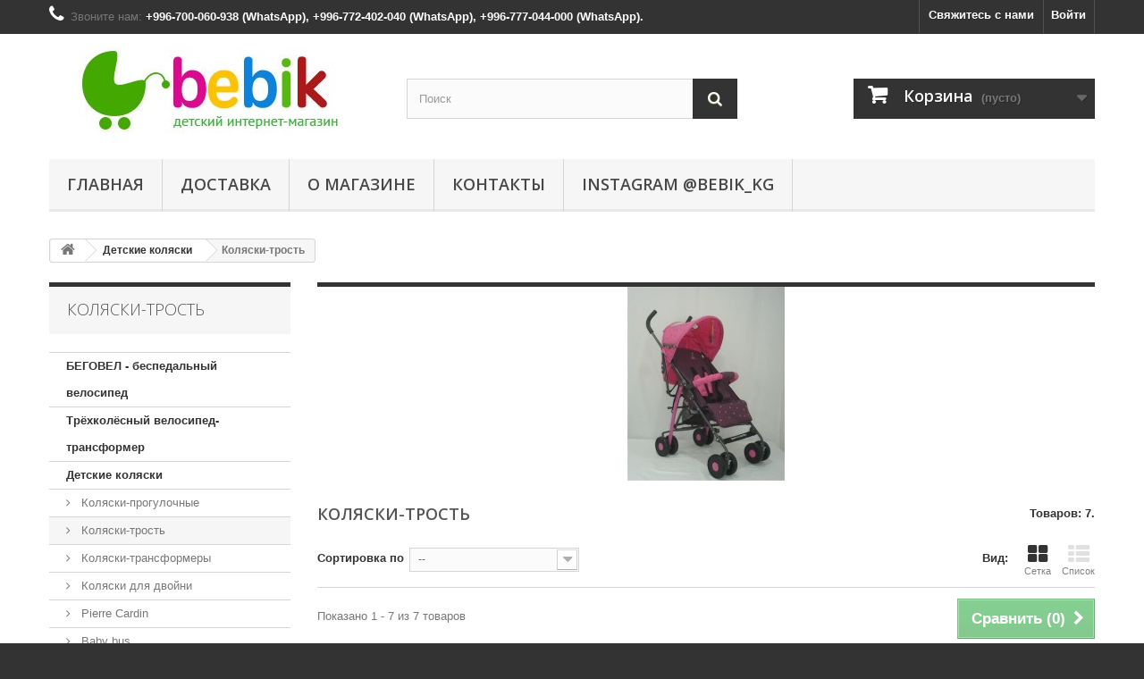

--- FILE ---
content_type: text/html; charset=utf-8
request_url: https://bebik.kg/23-kolyaski-trost
body_size: 10256
content:
<!DOCTYPE HTML> <!--[if lt IE 7]><html class="no-js lt-ie9 lt-ie8 lt-ie7" lang="ru-ru"><![endif]--> <!--[if IE 7]><html class="no-js lt-ie9 lt-ie8 ie7" lang="ru-ru"><![endif]--> <!--[if IE 8]><html class="no-js lt-ie9 ie8" lang="ru-ru"><![endif]--> <!--[if gt IE 8]><html class="no-js ie9" lang="ru-ru"><![endif]--><html lang="ru-ru"><head><meta charset="utf-8" /><title>Коляски-трость - Bebik.kg</title><meta name="robots" content="index,follow" /><meta name="viewport" content="width=device-width, minimum-scale=0.25, maximum-scale=1.6, initial-scale=1.0" /><meta name="apple-mobile-web-app-capable" content="yes" /><link rel="icon" type="image/vnd.microsoft.icon" href="/img/favicon.ico?1759671299" /><link rel="shortcut icon" type="image/x-icon" href="/img/favicon.ico?1759671299" /><link rel="stylesheet" href="https://bebik.kg/themes/bebik.kg/cache/v_34_54d783ae4860d1a25fa267354d42b4f6_all.css" type="text/css" media="all" /> <script type="text/javascript">/* <![CDATA[ */;var CUSTOMIZE_TEXTFIELD=1;var FancyboxI18nClose='Закрыть';var FancyboxI18nNext='Вперед';var FancyboxI18nPrev='Назад';var added_to_wishlist='Added to your wishlist.';var ajax_allowed=true;var ajaxsearch=true;var baseDir='https://bebik.kg/';var baseUri='https://bebik.kg/';var blocksearch_type='top';var comparator_max_item=3;var comparedProductsIds=[];var contentOnly=false;var customizationIdMessage='Модификация №';var delete_txt='Удалить';var displayList=false;var freeProductTranslation='Бесплатно!';var freeShippingTranslation='Бесплатная доставка!';var generated_date=1769005946;var id_lang=1;var img_dir='https://bebik.kg/themes/bebik.kg/img/';var instantsearch=true;var isGuest=0;var isLogged=0;var isMobile=false;var loggin_required='Вы должны авторизироваться для управления избранным.';var max_item='Нельзя добавить больше чем 3 товаров для сравнения';var min_item='Выберите по крайней мере один товар';var mywishlist_url='https://bebik.kg/module/blockwishlist/mywishlist';var page_name='category';var priceDisplayMethod=0;var priceDisplayPrecision=0;var quickView=true;var removingLinkText='удалить товар из корзины';var request='https://bebik.kg/23-kolyaski-trost';var roundMode=2;var search_url='https://bebik.kg/search';var static_token='2fccb80b1ab0f4d90b6824f93e8ce55d';var token='87ba90f8d3d93b55628c3c959a103b3d';var usingSecureMode=true;var wishlistProductsIds=false;/* ]]> */</script> <script type="text/javascript" src="https://bebik.kg/themes/bebik.kg/cache/v_33_e6b9c34d30b184d2cd43cd0602759fff.js"></script> <script type="text/javascript">/* <![CDATA[ */;(window.gaDevIds=window.gaDevIds||[]).push('d6YPbH');(function(i,s,o,g,r,a,m){i['GoogleAnalyticsObject']=r;i[r]=i[r]||function(){(i[r].q=i[r].q||[]).push(arguments)},i[r].l=1*new Date();a=s.createElement(o),m=s.getElementsByTagName(o)[0];a.async=1;a.src=g;m.parentNode.insertBefore(a,m)})(window,document,'script','//www.google-analytics.com/analytics.js','ga');ga('create','UA-60044941-1','auto');ga('require','ec');/* ]]> */</script> <link rel="stylesheet" href="https://fonts.googleapis.com/css?family=Open+Sans:300,600&amp;subset=latin,latin-ext" type="text/css" media="all" /> <!--[if IE 8]> <script src="https://oss.maxcdn.com/libs/html5shiv/3.7.0/html5shiv.js"></script> <script src="https://oss.maxcdn.com/libs/respond.js/1.3.0/respond.min.js"></script> <![endif]--></head><body id="category" class="category category-23 category-kolyaski-trost hide-right-column lang_ru"><div id="page"><div class="header-container"> <header id="header"><div class="banner"><div class="container"><div class="row"></div></div></div><div class="nav"><div class="container"><div class="row"> <nav><div class="header_user_info"> <a class="login" href="https://bebik.kg/my-account" rel="nofollow" title="Войти в учетную запись"> Войти </a></div><div id="contact-link"> <a href="https://bebik.kg/contact-us2" title="Свяжитесь с нами">Свяжитесь с нами</a></div> <span class="shop-phone"> <i class="icon-phone"></i>Звоните нам: <strong>+996-700-060-938 (WhatsApp), +996-772-402-040 (WhatsApp), +996-777-044-000 (WhatsApp).</strong> </span></nav></div></div></div><div><div class="container"><div class="row"><div id="header_logo"> <a href="https://bebik.kg/" title="Bebik.kg"> <img class="logo img-responsive" src="https://bebik.kg/img/mamalove-logo-1423548703.jpg" alt="Bebik.kg" width="350" height="100"/> </a></div><div id="search_block_top" class="col-sm-4 clearfix"><form id="searchbox" method="get" action="//bebik.kg/search" > <input type="hidden" name="controller" value="search" /> <input type="hidden" name="orderby" value="position" /> <input type="hidden" name="orderway" value="desc" /> <input class="search_query form-control" type="text" id="search_query_top" name="search_query" placeholder="Поиск" value="" /> <button type="submit" name="submit_search" class="btn btn-default button-search"> <span>Поиск</span> </button></form></div><div class="col-sm-4 clearfix"><div class="shopping_cart"> <a href="https://bebik.kg/order" title="Просмотр корзины" rel="nofollow"> <b>Корзина</b> <span class="ajax_cart_quantity unvisible">0</span> <span class="ajax_cart_product_txt unvisible">Товар</span> <span class="ajax_cart_product_txt_s unvisible">Товары</span> <span class="ajax_cart_total unvisible"> </span> <span class="ajax_cart_no_product">(пусто)</span> </a><div class="cart_block block exclusive"><div class="block_content"><div class="cart_block_list"><p class="cart_block_no_products"> Нет товаров</p><div class="cart-prices"><div class="cart-prices-line first-line"> <span class="price cart_block_shipping_cost ajax_cart_shipping_cost"> Бесплатная доставка! </span> <span> Доставка </span></div><div class="cart-prices-line last-line"> <span class="price cart_block_total ajax_block_cart_total">0 ⊆</span> <span>Итого, к оплате:</span></div></div><p class="cart-buttons"> <a id="button_order_cart" class="btn btn-default button button-small" href="https://bebik.kg/order" title="Оформить заказ" rel="nofollow"> <span> Оформить заказ<i class="icon-chevron-right right"></i> </span> </a></p></div></div></div></div></div><div id="layer_cart"><div class="clearfix"><div class="layer_cart_product col-xs-12 col-md-6"> <span class="cross" title="Закрыть окно"></span><h2> <i class="icon-check"></i>Товар добавлен в корзину</h2><div class="product-image-container layer_cart_img"></div><div class="layer_cart_product_info"> <span id="layer_cart_product_title" class="product-name"></span> <span id="layer_cart_product_attributes"></span><div> <strong class="dark">Количество</strong> <span id="layer_cart_product_quantity"></span></div><div> <strong class="dark">Итого, к оплате:</strong> <span id="layer_cart_product_price"></span></div></div></div><div class="layer_cart_cart col-xs-12 col-md-6"><h2> <span class="ajax_cart_product_txt_s unvisible"> Товаров в корзине: <span class="ajax_cart_quantity">0</span>. </span> <span class="ajax_cart_product_txt "> Сейчас в корзине 1 товар. </span></h2><div class="layer_cart_row"> <strong class="dark"> Стоимость: (вкл. НДС) </strong> <span class="ajax_block_products_total"> </span></div><div class="layer_cart_row"> <strong class="dark"> Стоимость доставки&nbsp;(вкл. НДС) </strong> <span class="ajax_cart_shipping_cost"> Бесплатная доставка! </span></div><div class="layer_cart_row"> <strong class="dark"> Итого, к оплате: (вкл. НДС) </strong> <span class="ajax_block_cart_total"> </span></div><div class="button-container"> <span class="continue btn btn-default button exclusive-medium" title="Продолжить покупки"> <span> <i class="icon-chevron-left left"></i>Продолжить покупки </span> </span> <a class="btn btn-default button button-medium" href="https://bebik.kg/order" title="Оформить заказ" rel="nofollow"> <span> Оформить заказ<i class="icon-chevron-right right"></i> </span> </a></div></div></div><div class="crossseling"></div></div><div class="layer_cart_overlay"></div><div id="block_top_menu" class="sf-contener clearfix col-lg-12"><div class="cat-title">Категории</div><ul class="sf-menu clearfix menu-content"><li><a href="https://bebik.kg/" title="Главная">Главная</a><ul><li><a href="https://bebik.kg/46-begovel-bespedalnyj-velosiped" title=" БЕГОВЕЛ - беспедальный велосипед"> БЕГОВЕЛ - беспедальный велосипед</a></li><li><a href="https://bebik.kg/47-tryokhkolyosnyj-velosiped-transformer" title="Трёхколёсный велосипед-трансформер">Трёхколёсный велосипед-трансформер</a></li><li><a href="https://bebik.kg/12-baby-strollers" title="Детские коляски">Детские коляски</a><ul><li><a href="https://bebik.kg/35-kolyaski-progulochnye" title="Коляски-прогулочные">Коляски-прогулочные</a></li><li class="sfHoverForce"><a href="https://bebik.kg/23-kolyaski-trost" title="Коляски-трость">Коляски-трость</a></li><li><a href="https://bebik.kg/30-kolyaski-transformery" title="Коляски-трансформеры">Коляски-трансформеры</a></li><li><a href="https://bebik.kg/24-kolyaski-dlya-dvojni" title="Коляски для двойни">Коляски для двойни</a></li><li><a href="https://bebik.kg/34--pierre-cardin" title=" Pierre Cardin"> Pierre Cardin</a></li><li><a href="https://bebik.kg/39--baby-bus" title=" Baby bus"> Baby bus</a></li><li><a href="https://bebik.kg/40-geoby" title="Geoby">Geoby</a></li><li><a href="https://bebik.kg/36--bravo" title=" Bravo"> Bravo</a></li><li><a href="https://bebik.kg/37--goodbaby" title=" Goodbaby"> Goodbaby</a></li><li><a href="https://bebik.kg/38--capella-" title=" Capella "> Capella </a></li><li><a href="https://bebik.kg/41-baby-mon" title="Baby Mon">Baby Mon</a></li><li><a href="https://bebik.kg/42-chicco" title="CHICCO">CHICCO</a></li></ul></li><li><a href="https://bebik.kg/14-stulchiki-dlya-kormleniya" title="Стульчики для кормления">Стульчики для кормления</a><ul><li><a href="https://bebik.kg/33-vysokie-stulchiki" title="Высокие стульчики">Высокие стульчики</a></li><li><a href="https://bebik.kg/31-stulchik-transformer-" title="Стульчик-трансформер ">Стульчик-трансформер </a></li><li><a href="https://bebik.kg/32-stulchik-kacheli" title="Стульчик-качели">Стульчик-качели</a></li></ul></li><li><a href="https://bebik.kg/25-krovatki" title="Кроватки">Кроватки</a></li><li><a href="https://bebik.kg/21-manezhi" title="Манежи">Манежи</a></li><li><a href="https://bebik.kg/43-konverty-dlya-novorozhdyonnykh" title="Конверты для новорождённых">Конверты для новорождённых</a></li><li><a href="https://bebik.kg/44-bortiki-v-krovatku" title="Бортики в кроватку">Бортики в кроватку</a></li><li><a href="https://bebik.kg/22-shezlongi-lyulki-kacheli" title="Шезлонги. Люльки. Качели.">Шезлонги. Люльки. Качели.</a></li><li><a href="https://bebik.kg/27-avtokresla-avtolyulki" title="Автокресла. Автолюльки.">Автокресла. Автолюльки.</a></li><li><a href="https://bebik.kg/17-khodunki-prygunki" title="Ходунки, прыгунки">Ходунки, прыгунки</a></li><li><a href="https://bebik.kg/48-razvivayusshie-kovriki" title="Развивающие коврики">Развивающие коврики</a></li><li><a href="https://bebik.kg/20-igrovye-kovriki" title="Игровые коврики">Игровые коврики</a></li><li><a href="https://bebik.kg/15-perenoski-dlya-detejsumki-dlya-mam" title="Переноски для детей.Сумки для мам.">Переноски для детей.Сумки для мам.</a></li><li><a href="https://bebik.kg/16-ryukzaki-kenguru-dlya-detej" title="Рюкзаки-кенгуру для детей">Рюкзаки-кенгуру для детей</a></li><li><a href="https://bebik.kg/18-gorshki" title="Горшки">Горшки</a></li><li><a href="https://bebik.kg/19-ukhod-i-gigiena" title="Уход и гигиена">Уход и гигиена</a></li><li><a href="https://bebik.kg/13-radio-nyani" title="Радио-няни">Радио-няни</a></li><li><a href="https://bebik.kg/28-igrushki-dlya-malyshej" title="Игрушки для малышей">Игрушки для малышей</a></li></ul></li><li><a href="https://bebik.kg/content/1-delivery" title="Доставка">Доставка</a></li><li><a href="https://bebik.kg/content/4-about" title="О магазине">О магазине</a></li><li><a href="https://bebik.kg/content/6-contacts" title="Контакты">Контакты</a></li><li><a href="https://www.instagram.com/bebik_kg/?hl=ru" onclick="return !window.open(this.href);" title="Instagram @bebik_kg">Instagram @bebik_kg</a></li></ul></div></div></div></div> </header></div><div class="columns-container"><div id="columns" class="container"><div class="breadcrumb clearfix"> <a class="home" href="http://bebik.kg/" title="На главную"><i class="icon-home"></i></a> <span class="navigation-pipe">&gt;</span> <span class="navigation_page"><span itemscope itemtype="http://data-vocabulary.org/Breadcrumb"><a itemprop="url" href="https://bebik.kg/12-baby-strollers" title="Детские коляски" ><span itemprop="title">Детские коляски</span></a></span><span class="navigation-pipe">></span>Коляски-трость</span></div><div id="slider_row" class="row"><div id="top_column" class="center_column col-xs-12 col-sm-12"></div></div><div class="row"><div id="left_column" class="column col-xs-12 col-sm-3"><div id="categories_block_left" class="block"><h2 class="title_block"> Коляски-трость</h2><div class="block_content"><ul class="tree "><li > <a href="https://bebik.kg/46-begovel-bespedalnyj-velosiped" title=""> БЕГОВЕЛ - беспедальный велосипед </a></li><li > <a href="https://bebik.kg/47-tryokhkolyosnyj-velosiped-transformer" title=""> Трёхколёсный велосипед-трансформер </a></li><li > <a href="https://bebik.kg/12-baby-strollers" title=""> Детские коляски </a><ul><li > <a href="https://bebik.kg/35-kolyaski-progulochnye" title=""> Коляски-прогулочные </a></li><li > <a href="https://bebik.kg/23-kolyaski-trost" class="selected" title=""> Коляски-трость </a></li><li > <a href="https://bebik.kg/30-kolyaski-transformery" title=""> Коляски-трансформеры </a></li><li > <a href="https://bebik.kg/24-kolyaski-dlya-dvojni" title=""> Коляски для двойни </a></li><li > <a href="https://bebik.kg/34--pierre-cardin" title=""> Pierre Cardin </a></li><li > <a href="https://bebik.kg/39--baby-bus" title=""> Baby bus </a></li><li > <a href="https://bebik.kg/40-geoby" title=""> Geoby </a></li><li > <a href="https://bebik.kg/36--bravo" title=""> Bravo </a></li><li > <a href="https://bebik.kg/37--goodbaby" title=""> Goodbaby </a></li><li > <a href="https://bebik.kg/38--capella-" title=""> Capella </a></li><li > <a href="https://bebik.kg/41-baby-mon" title=""> Baby Mon </a></li><li class="last"> <a href="https://bebik.kg/42-chicco" title=""> CHICCO </a></li></ul></li><li > <a href="https://bebik.kg/14-stulchiki-dlya-kormleniya" title=""> Стульчики для кормления </a><ul><li > <a href="https://bebik.kg/33-vysokie-stulchiki" title=""> Высокие стульчики </a></li><li > <a href="https://bebik.kg/31-stulchik-transformer-" title=""> Стульчик-трансформер </a></li><li class="last"> <a href="https://bebik.kg/32-stulchik-kacheli" title=""> Стульчик-качели </a></li></ul></li><li > <a href="https://bebik.kg/25-krovatki" title=""> Кроватки </a></li><li > <a href="https://bebik.kg/21-manezhi" title=""> Манежи </a></li><li > <a href="https://bebik.kg/43-konverty-dlya-novorozhdyonnykh" title=""> Конверты для новорождённых </a></li><li > <a href="https://bebik.kg/44-bortiki-v-krovatku" title=""> Бортики в кроватку </a></li><li > <a href="https://bebik.kg/22-shezlongi-lyulki-kacheli" title=""> Шезлонги. Люльки. Качели. </a></li><li > <a href="https://bebik.kg/27-avtokresla-avtolyulki" title=""> Автокресла. Автолюльки. </a></li><li > <a href="https://bebik.kg/17-khodunki-prygunki" title=""> Ходунки, прыгунки </a></li><li > <a href="https://bebik.kg/48-razvivayusshie-kovriki" title=""> Развивающие коврики </a></li><li > <a href="https://bebik.kg/20-igrovye-kovriki" title=""> Игровые коврики </a></li><li > <a href="https://bebik.kg/15-perenoski-dlya-detejsumki-dlya-mam" title=""> Переноски для детей.Сумки для мам. </a></li><li > <a href="https://bebik.kg/16-ryukzaki-kenguru-dlya-detej" title=""> Рюкзаки-кенгуру для детей </a></li><li > <a href="https://bebik.kg/18-gorshki" title=""> Горшки </a></li><li > <a href="https://bebik.kg/19-ukhod-i-gigiena" title=""> Уход и гигиена </a></li><li > <a href="https://bebik.kg/13-radio-nyani" title=""> Радио-няни </a></li><li class="last"> <a href="https://bebik.kg/28-igrushki-dlya-malyshej" title=""> Игрушки для малышей </a></li></ul></div></div><div id="special_block_right" class="block"><p class="title_block"> <a href="https://bebik.kg/prices-drop" title="Скидки"> Скидки </a></p><div class="block_content products-block"><ul><li class="clearfix"> <a class="products-block-image" href="https://bebik.kg/stulchiki-dlya-kormleniya/1018-detskij-stulchik-dlya-kormleniya-shenma.html"> <img class="replace-2x img-responsive" src="https://bebik.kg/6261-small_default/detskij-stulchik-dlya-kormleniya-shenma.jpg" alt="ДЕТСКИЙ СТУЛЬЧИК ДЛЯ КОРМЛЕНИЯ &quot;SHENMA&quot; " title="ДЕТСКИЙ СТУЛЬЧИК ДЛЯ КОРМЛЕНИЯ &quot;SHENMA&quot;" /> </a><div class="product-content"><h5> <a class="product-name" href="https://bebik.kg/stulchiki-dlya-kormleniya/1018-detskij-stulchik-dlya-kormleniya-shenma.html" title="ДЕТСКИЙ СТУЛЬЧИК ДЛЯ КОРМЛЕНИЯ &quot;SHENMA&quot;"> ДЕТСКИЙ СТУЛЬЧИК ДЛЯ КОРМЛЕНИЯ &quot;SHENMA&quot; </a></h5><p class="product-description"> Стульчик для кормления&nbsp;&nbsp;"SHENMA"&nbsp; для...</p><div class="price-box"> <span class="price special-price"> 4 000 ⊆ </span> <span class="old-price"> 4 500 ⊆ </span></div></div></li></ul><div> <a class="btn btn-default button button-small" href="https://bebik.kg/prices-drop" title="Все скидки"> <span>Все скидки<i class="icon-chevron-right right"></i></span> </a></div></div></div></div><div id="center_column" class="center_column col-xs-12 col-sm-9"><div class="content_scene_cat"><div class="content_scene_cat_bg" style="background:url(https://bebik.kg/c/23-category_default/kolyaski-trost.jpg) right center no-repeat; background-size:cover; min-height:217px;"></div></div><h1 class="page-heading product-listing"><span class="cat-name">Коляски-трость&nbsp;</span><span class="heading-counter">Товаров: 7.</span></h1><div class="content_sortPagiBar clearfix"><div class="sortPagiBar clearfix"><ul class="display hidden-xs"><li class="display-title">Вид:</li><li id="grid"><a rel="nofollow" href="#" title="Сетка"><i class="icon-th-large"></i>Сетка</a></li><li id="list"><a rel="nofollow" href="#" title="Список"><i class="icon-th-list"></i>Список</a></li></ul><form id="productsSortForm" action="https://bebik.kg/23-kolyaski-trost" class="productsSortForm"><div class="select selector1"> <label for="selectProductSort">Сортировка по</label> <select id="selectProductSort" class="selectProductSort form-control"><option value="date_upd:desc" selected="selected">--</option><option value="price:asc" >Цена, по возрастанию</option><option value="price:desc" >Цена, по убыванию</option><option value="name:asc" >По названию товара, от А до Я</option><option value="name:desc" >По названию товара, от Я до А</option><option value="quantity:desc" >По наличию</option><option value="reference:asc" >Артикул, по возрастанию</option><option value="reference:desc" >Артикул, по убыванию</option> </select></div></form></div><div class="top-pagination-content clearfix"><form method="post" action="https://bebik.kg/products-comparison" class="compare-form"> <button type="submit" class="btn btn-default button button-medium bt_compare bt_compare" disabled="disabled"> <span>Сравнить (<strong class="total-compare-val">0</strong>)<i class="icon-chevron-right right"></i></span> </button> <input type="hidden" name="compare_product_count" class="compare_product_count" value="0" /> <input type="hidden" name="compare_product_list" class="compare_product_list" value="" /></form><div id="pagination" class="pagination clearfix"></div><div class="product-count"> Показано 1 - 7 из 7 товаров</div></div></div><ul class="product_list grid row"><li class="ajax_block_product col-xs-12 col-sm-6 col-md-4 first-in-line first-item-of-tablet-line first-item-of-mobile-line"><div class="product-container" itemscope itemtype="http://schema.org/Product"><div class="left-block"><div class="product-image-container"> <a class="product_img_link" href="https://bebik.kg/baby-strollers/908-progulochnaya-kolyaska-pierre-cardin-letnyaya-trost-.html" title="Прогулочная коляска Pierre Cardin ( летняя - трость )" itemprop="url"> <img class="replace-2x img-responsive" src="https://bebik.kg/5378-home_default/progulochnaya-kolyaska-pierre-cardin-letnyaya-trost-.jpg" alt="Прогулочная коляска Pierre Cardin ( летняя - трость )" title="Прогулочная коляска Pierre Cardin ( летняя - трость )" width="250" height="250" itemprop="image" /> </a><div class="quick-view-wrapper-mobile"> <a class="quick-view-mobile" href="https://bebik.kg/baby-strollers/908-progulochnaya-kolyaska-pierre-cardin-letnyaya-trost-.html" rel="https://bebik.kg/baby-strollers/908-progulochnaya-kolyaska-pierre-cardin-letnyaya-trost-.html"> <i class="icon-eye-open"></i> </a></div> <a class="quick-view" href="https://bebik.kg/baby-strollers/908-progulochnaya-kolyaska-pierre-cardin-letnyaya-trost-.html" rel="https://bebik.kg/baby-strollers/908-progulochnaya-kolyaska-pierre-cardin-letnyaya-trost-.html"> <span>Быстрый просмотр</span> </a><div class="content_price" itemprop="offers" itemscope itemtype="http://schema.org/Offer"> <span itemprop="price" class="price product-price"> 0 ⊆ </span><meta itemprop="priceCurrency" content="KGS" /></div></div></div><div class="right-block"><h5 itemprop="name"> <a class="product-name" href="https://bebik.kg/baby-strollers/908-progulochnaya-kolyaska-pierre-cardin-letnyaya-trost-.html" title="Прогулочная коляска Pierre Cardin ( летняя - трость )" itemprop="url" > Прогулочная коляска Pierre Cardin ( летняя... </a></h5><p class="product-desc" itemprop="description"> Pierre Cardin PS &nbsp;— манёвренная прогулочная коляска&nbsp; Бренд :&nbsp;Pierre Cardin&nbsp;&nbsp; &nbsp;&nbsp; Страна&nbsp;:&nbsp;Франция (It developed in France, manufactured in China) Цвет :&nbsp;синий Прогулочная коляска Pierre Cardin&nbsp;практична, сверх-манёвренна, проста в управлении и идеальна для городских прогулок! Стильная, легкая и удобная, она подходит для малышей с рождения, поскольку спинка...</p><div itemprop="offers" itemscope itemtype="http://schema.org/Offer" class="content_price"> <span itemprop="price" class="price product-price"> 0 ⊆ </span><meta itemprop="priceCurrency" content="KGS" /></div><div class="button-container"> <span class="button ajax_add_to_cart_button btn btn-default disabled"> <span>В корзину</span> </span> <a itemprop="url" class="button lnk_view btn btn-default" href="https://bebik.kg/baby-strollers/908-progulochnaya-kolyaska-pierre-cardin-letnyaya-trost-.html" title="См."> <span>Подробнее</span> </a></div><div class="color-list-container"></div><div class="product-flags"></div> <span itemprop="offers" itemscope itemtype="http://schema.org/Offer" class="availability"> <span class="out-of-stock"><link itemprop="availability" href="http://schema.org/OutOfStock" />Нет в наличии </span> </span></div><div class="functional-buttons clearfix"><div class="wishlist"> <a class="addToWishlist wishlistProd_908" href="#" rel="908" onclick="WishlistCart('wishlist_block_list', 'add', '908', false, 1); return false;"> Добавить в избранное </a></div><div class="compare"> <a class="add_to_compare" href="https://bebik.kg/baby-strollers/908-progulochnaya-kolyaska-pierre-cardin-letnyaya-trost-.html" data-id-product="908">Добавить к сравнению</a></div></div></div></li><li class="ajax_block_product col-xs-12 col-sm-6 col-md-4 last-item-of-tablet-line"><div class="product-container" itemscope itemtype="http://schema.org/Product"><div class="left-block"><div class="product-image-container"> <a class="product_img_link" href="https://bebik.kg/baby-strollers/907-progulochnaya-kolyaska-pierre-cardin-letnyaya-trost-.html" title="Прогулочная коляска Pierre Cardin ( летняя - трость )" itemprop="url"> <img class="replace-2x img-responsive" src="https://bebik.kg/5376-home_default/progulochnaya-kolyaska-pierre-cardin-letnyaya-trost-.jpg" alt="Прогулочная коляска Pierre Cardin ( летняя - трость )" title="Прогулочная коляска Pierre Cardin ( летняя - трость )" width="250" height="250" itemprop="image" /> </a><div class="quick-view-wrapper-mobile"> <a class="quick-view-mobile" href="https://bebik.kg/baby-strollers/907-progulochnaya-kolyaska-pierre-cardin-letnyaya-trost-.html" rel="https://bebik.kg/baby-strollers/907-progulochnaya-kolyaska-pierre-cardin-letnyaya-trost-.html"> <i class="icon-eye-open"></i> </a></div> <a class="quick-view" href="https://bebik.kg/baby-strollers/907-progulochnaya-kolyaska-pierre-cardin-letnyaya-trost-.html" rel="https://bebik.kg/baby-strollers/907-progulochnaya-kolyaska-pierre-cardin-letnyaya-trost-.html"> <span>Быстрый просмотр</span> </a><div class="content_price" itemprop="offers" itemscope itemtype="http://schema.org/Offer"> <span itemprop="price" class="price product-price"> 0 ⊆ </span><meta itemprop="priceCurrency" content="KGS" /></div></div></div><div class="right-block"><h5 itemprop="name"> <a class="product-name" href="https://bebik.kg/baby-strollers/907-progulochnaya-kolyaska-pierre-cardin-letnyaya-trost-.html" title="Прогулочная коляска Pierre Cardin ( летняя - трость )" itemprop="url" > Прогулочная коляска Pierre Cardin ( летняя... </a></h5><p class="product-desc" itemprop="description"> Pierre Cardin PS &nbsp;— манёвренная прогулочная коляска&nbsp; Бренд :&nbsp;Pierre Cardin&nbsp;&nbsp; &nbsp;&nbsp; Страна&nbsp;:&nbsp;Франция (It developed in France, manufactured in China) Цвет : красный Прогулочная коляска Pierre Cardin&nbsp;практична, сверх-манёвренна, проста в управлении и идеальна для городских прогулок! Стильная, легкая и удобная, она подходит для малышей с рождения, поскольку...</p><div itemprop="offers" itemscope itemtype="http://schema.org/Offer" class="content_price"> <span itemprop="price" class="price product-price"> 0 ⊆ </span><meta itemprop="priceCurrency" content="KGS" /></div><div class="button-container"> <span class="button ajax_add_to_cart_button btn btn-default disabled"> <span>В корзину</span> </span> <a itemprop="url" class="button lnk_view btn btn-default" href="https://bebik.kg/baby-strollers/907-progulochnaya-kolyaska-pierre-cardin-letnyaya-trost-.html" title="См."> <span>Подробнее</span> </a></div><div class="color-list-container"></div><div class="product-flags"></div> <span itemprop="offers" itemscope itemtype="http://schema.org/Offer" class="availability"> <span class="out-of-stock"><link itemprop="availability" href="http://schema.org/OutOfStock" />Нет в наличии </span> </span></div><div class="functional-buttons clearfix"><div class="wishlist"> <a class="addToWishlist wishlistProd_907" href="#" rel="907" onclick="WishlistCart('wishlist_block_list', 'add', '907', false, 1); return false;"> Добавить в избранное </a></div><div class="compare"> <a class="add_to_compare" href="https://bebik.kg/baby-strollers/907-progulochnaya-kolyaska-pierre-cardin-letnyaya-trost-.html" data-id-product="907">Добавить к сравнению</a></div></div></div></li><li class="ajax_block_product col-xs-12 col-sm-6 col-md-4 last-in-line first-item-of-tablet-line last-item-of-mobile-line"><div class="product-container" itemscope itemtype="http://schema.org/Product"><div class="left-block"><div class="product-image-container"> <a class="product_img_link" href="https://bebik.kg/baby-strollers/828-progulochnaya-kolyaska-pierre-cardin-letnyaya-trost-.html" title="Прогулочная коляска Pierre Cardin ( летняя - трость )" itemprop="url"> <img class="replace-2x img-responsive" src="https://bebik.kg/4738-home_default/progulochnaya-kolyaska-pierre-cardin-letnyaya-trost-.jpg" alt="Прогулочная коляска Pierre Cardin ( летняя - трость )" title="Прогулочная коляска Pierre Cardin ( летняя - трость )" width="250" height="250" itemprop="image" /> </a><div class="quick-view-wrapper-mobile"> <a class="quick-view-mobile" href="https://bebik.kg/baby-strollers/828-progulochnaya-kolyaska-pierre-cardin-letnyaya-trost-.html" rel="https://bebik.kg/baby-strollers/828-progulochnaya-kolyaska-pierre-cardin-letnyaya-trost-.html"> <i class="icon-eye-open"></i> </a></div> <a class="quick-view" href="https://bebik.kg/baby-strollers/828-progulochnaya-kolyaska-pierre-cardin-letnyaya-trost-.html" rel="https://bebik.kg/baby-strollers/828-progulochnaya-kolyaska-pierre-cardin-letnyaya-trost-.html"> <span>Быстрый просмотр</span> </a><div class="content_price" itemprop="offers" itemscope itemtype="http://schema.org/Offer"> <span itemprop="price" class="price product-price"> 0 ⊆ </span><meta itemprop="priceCurrency" content="KGS" /></div></div></div><div class="right-block"><h5 itemprop="name"> <a class="product-name" href="https://bebik.kg/baby-strollers/828-progulochnaya-kolyaska-pierre-cardin-letnyaya-trost-.html" title="Прогулочная коляска Pierre Cardin ( летняя - трость )" itemprop="url" > Прогулочная коляска Pierre Cardin ( летняя... </a></h5><p class="product-desc" itemprop="description"> Pierre Cardin PS &nbsp;— манёвренная прогулочная коляска&nbsp; Бренд :&nbsp;Pierre Cardin&nbsp;&nbsp; &nbsp;&nbsp; Страна&nbsp;:&nbsp;Франция (It developed in France, manufactured in China) Цвет :&nbsp;серый Прогулочная коляска Pierre Cardin&nbsp;практична, сверх-манёвренна, проста в управлении и идеальна для городских прогулок! Стильная, легкая и удобная, она подходит для малышей с рождения, поскольку спинка...</p><div itemprop="offers" itemscope itemtype="http://schema.org/Offer" class="content_price"> <span itemprop="price" class="price product-price"> 0 ⊆ </span><meta itemprop="priceCurrency" content="KGS" /></div><div class="button-container"> <span class="button ajax_add_to_cart_button btn btn-default disabled"> <span>В корзину</span> </span> <a itemprop="url" class="button lnk_view btn btn-default" href="https://bebik.kg/baby-strollers/828-progulochnaya-kolyaska-pierre-cardin-letnyaya-trost-.html" title="См."> <span>Подробнее</span> </a></div><div class="color-list-container"></div><div class="product-flags"></div> <span itemprop="offers" itemscope itemtype="http://schema.org/Offer" class="availability"> <span class="out-of-stock"><link itemprop="availability" href="http://schema.org/OutOfStock" />Нет в наличии </span> </span></div><div class="functional-buttons clearfix"><div class="wishlist"> <a class="addToWishlist wishlistProd_828" href="#" rel="828" onclick="WishlistCart('wishlist_block_list', 'add', '828', false, 1); return false;"> Добавить в избранное </a></div><div class="compare"> <a class="add_to_compare" href="https://bebik.kg/baby-strollers/828-progulochnaya-kolyaska-pierre-cardin-letnyaya-trost-.html" data-id-product="828">Добавить к сравнению</a></div></div></div></li><li class="ajax_block_product col-xs-12 col-sm-6 col-md-4 first-in-line last-item-of-tablet-line first-item-of-mobile-line"><div class="product-container" itemscope itemtype="http://schema.org/Product"><div class="left-block"><div class="product-image-container"> <a class="product_img_link" href="https://bebik.kg/baby-strollers/829-detskaya-kolyaska-capella-s-217-compact.html" title="Детская коляска Capella S 217 Compact™" itemprop="url"> <img class="replace-2x img-responsive" src="https://bebik.kg/4740-home_default/detskaya-kolyaska-capella-s-217-compact.jpg" alt="Детская коляска Capella S 217 Compact™" title="Детская коляска Capella S 217 Compact™" width="250" height="250" itemprop="image" /> </a><div class="quick-view-wrapper-mobile"> <a class="quick-view-mobile" href="https://bebik.kg/baby-strollers/829-detskaya-kolyaska-capella-s-217-compact.html" rel="https://bebik.kg/baby-strollers/829-detskaya-kolyaska-capella-s-217-compact.html"> <i class="icon-eye-open"></i> </a></div> <a class="quick-view" href="https://bebik.kg/baby-strollers/829-detskaya-kolyaska-capella-s-217-compact.html" rel="https://bebik.kg/baby-strollers/829-detskaya-kolyaska-capella-s-217-compact.html"> <span>Быстрый просмотр</span> </a><div class="content_price" itemprop="offers" itemscope itemtype="http://schema.org/Offer"> <span itemprop="price" class="price product-price"> 10 000 ⊆ </span><meta itemprop="priceCurrency" content="KGS" /></div></div></div><div class="right-block"><h5 itemprop="name"> <a class="product-name" href="https://bebik.kg/baby-strollers/829-detskaya-kolyaska-capella-s-217-compact.html" title="Детская коляска Capella S 217 Compact™" itemprop="url" > Детская коляска Capella S 217 Compact™ </a></h5><p class="product-desc" itemprop="description"> Детская прогулочная коляска Capella&nbsp; Compact™&nbsp;— ультралегкая и компактная прогулочная коляска. Обеспечивает высокий уровень комфорта как для родителей, так и для детей. Устойчивая и безопасная. Легко переносить и управлять. Современные ткани и привлекательный дизайн делают коляску незаменимым помощником родителей во время прогулок и путешествий. механизм...</p><div itemprop="offers" itemscope itemtype="http://schema.org/Offer" class="content_price"> <span itemprop="price" class="price product-price"> 10 000 ⊆ </span><meta itemprop="priceCurrency" content="KGS" /></div><div class="button-container"> <a class="button ajax_add_to_cart_button btn btn-default" href="https://bebik.kg/cart?add=1&amp;id_product=829&amp;token=2fccb80b1ab0f4d90b6824f93e8ce55d" rel="nofollow" title="В корзину" data-id-product="829" data-minimal_quantity="1"> <span>В корзину</span> </a> <a itemprop="url" class="button lnk_view btn btn-default" href="https://bebik.kg/baby-strollers/829-detskaya-kolyaska-capella-s-217-compact.html" title="См."> <span>Подробнее</span> </a></div><div class="color-list-container"></div><div class="product-flags"></div> <span itemprop="offers" itemscope itemtype="http://schema.org/Offer" class="availability"> <span class="available-now"><link itemprop="availability" href="http://schema.org/InStock" />В наличии </span> </span></div><div class="functional-buttons clearfix"><div class="wishlist"> <a class="addToWishlist wishlistProd_829" href="#" rel="829" onclick="WishlistCart('wishlist_block_list', 'add', '829', false, 1); return false;"> Добавить в избранное </a></div><div class="compare"> <a class="add_to_compare" href="https://bebik.kg/baby-strollers/829-detskaya-kolyaska-capella-s-217-compact.html" data-id-product="829">Добавить к сравнению</a></div></div></div></li><li class="ajax_block_product col-xs-12 col-sm-6 col-md-4 first-item-of-tablet-line"><div class="product-container" itemscope itemtype="http://schema.org/Product"><div class="left-block"><div class="product-image-container"> <a class="product_img_link" href="https://bebik.kg/baby-strollers/214-progulochnaya-kolyaska-pierre-cardin-ps-letnyaya-trost-.html" title="Прогулочная коляска Pierre Cardin PS ( летняя - трость )" itemprop="url"> <img class="replace-2x img-responsive" src="https://bebik.kg/809-home_default/progulochnaya-kolyaska-pierre-cardin-ps-letnyaya-trost-.jpg" alt="Прогулочная коляска Pierre Cardin PS ( летняя - трость )" title="Прогулочная коляска Pierre Cardin PS ( летняя - трость )" width="250" height="250" itemprop="image" /> </a><div class="quick-view-wrapper-mobile"> <a class="quick-view-mobile" href="https://bebik.kg/baby-strollers/214-progulochnaya-kolyaska-pierre-cardin-ps-letnyaya-trost-.html" rel="https://bebik.kg/baby-strollers/214-progulochnaya-kolyaska-pierre-cardin-ps-letnyaya-trost-.html"> <i class="icon-eye-open"></i> </a></div> <a class="quick-view" href="https://bebik.kg/baby-strollers/214-progulochnaya-kolyaska-pierre-cardin-ps-letnyaya-trost-.html" rel="https://bebik.kg/baby-strollers/214-progulochnaya-kolyaska-pierre-cardin-ps-letnyaya-trost-.html"> <span>Быстрый просмотр</span> </a><div class="content_price" itemprop="offers" itemscope itemtype="http://schema.org/Offer"> <span itemprop="price" class="price product-price"> 0 ⊆ </span><meta itemprop="priceCurrency" content="KGS" /></div></div></div><div class="right-block"><h5 itemprop="name"> <a class="product-name" href="https://bebik.kg/baby-strollers/214-progulochnaya-kolyaska-pierre-cardin-ps-letnyaya-trost-.html" title="Прогулочная коляска Pierre Cardin PS ( летняя - трость )" itemprop="url" > Прогулочная коляска Pierre Cardin PS (... </a></h5><p class="product-desc" itemprop="description"> Идеальная коляска для современных мам, отличающихся яркой индивидуальностью! Бренд :&nbsp;Pierre Cardin&nbsp;&nbsp; &nbsp;&nbsp; Страна&nbsp;:&nbsp;Франция (It developed in France, manufactured in China)Прогулочная коляска&nbsp;была разработана экспертами Pierre Cardin&nbsp;специально для динамичных мам. Современным модницам придется по вкусу яркая, стильная и удобная в использовании коляска на...</p><div itemprop="offers" itemscope itemtype="http://schema.org/Offer" class="content_price"> <span itemprop="price" class="price product-price"> 0 ⊆ </span><meta itemprop="priceCurrency" content="KGS" /></div><div class="button-container"> <span class="button ajax_add_to_cart_button btn btn-default disabled"> <span>В корзину</span> </span> <a itemprop="url" class="button lnk_view btn btn-default" href="https://bebik.kg/baby-strollers/214-progulochnaya-kolyaska-pierre-cardin-ps-letnyaya-trost-.html" title="См."> <span>Подробнее</span> </a></div><div class="color-list-container"></div><div class="product-flags"></div> <span itemprop="offers" itemscope itemtype="http://schema.org/Offer" class="availability"> <span class="out-of-stock"><link itemprop="availability" href="http://schema.org/OutOfStock" />Нет в наличии </span> </span></div><div class="functional-buttons clearfix"><div class="wishlist"> <a class="addToWishlist wishlistProd_214" href="#" rel="214" onclick="WishlistCart('wishlist_block_list', 'add', '214', false, 1); return false;"> Добавить в избранное </a></div><div class="compare"> <a class="add_to_compare" href="https://bebik.kg/baby-strollers/214-progulochnaya-kolyaska-pierre-cardin-ps-letnyaya-trost-.html" data-id-product="214">Добавить к сравнению</a></div></div></div></li><li class="ajax_block_product col-xs-12 col-sm-6 col-md-4 last-in-line last-item-of-tablet-line last-item-of-mobile-line"><div class="product-container" itemscope itemtype="http://schema.org/Product"><div class="left-block"><div class="product-image-container"> <a class="product_img_link" href="https://bebik.kg/baby-strollers/215-progulochnaya-kolyaska-pierre-cardin-ps-letnyaya-trost-.html" title="Прогулочная коляска Pierre Cardin PS ( летняя - трость )" itemprop="url"> <img class="replace-2x img-responsive" src="https://bebik.kg/810-home_default/progulochnaya-kolyaska-pierre-cardin-ps-letnyaya-trost-.jpg" alt="Прогулочная коляска Pierre Cardin PS ( летняя - трость )" title="Прогулочная коляска Pierre Cardin PS ( летняя - трость )" width="250" height="250" itemprop="image" /> </a><div class="quick-view-wrapper-mobile"> <a class="quick-view-mobile" href="https://bebik.kg/baby-strollers/215-progulochnaya-kolyaska-pierre-cardin-ps-letnyaya-trost-.html" rel="https://bebik.kg/baby-strollers/215-progulochnaya-kolyaska-pierre-cardin-ps-letnyaya-trost-.html"> <i class="icon-eye-open"></i> </a></div> <a class="quick-view" href="https://bebik.kg/baby-strollers/215-progulochnaya-kolyaska-pierre-cardin-ps-letnyaya-trost-.html" rel="https://bebik.kg/baby-strollers/215-progulochnaya-kolyaska-pierre-cardin-ps-letnyaya-trost-.html"> <span>Быстрый просмотр</span> </a><div class="content_price" itemprop="offers" itemscope itemtype="http://schema.org/Offer"> <span itemprop="price" class="price product-price"> 0 ⊆ </span><meta itemprop="priceCurrency" content="KGS" /></div></div></div><div class="right-block"><h5 itemprop="name"> <a class="product-name" href="https://bebik.kg/baby-strollers/215-progulochnaya-kolyaska-pierre-cardin-ps-letnyaya-trost-.html" title="Прогулочная коляска Pierre Cardin PS ( летняя - трость )" itemprop="url" > Прогулочная коляска Pierre Cardin PS (... </a></h5><p class="product-desc" itemprop="description"> Идеальная коляска для современных мам, отличающихся яркой индивидуальностью! Бренд :&nbsp;Pierre Cardin&nbsp;&nbsp; &nbsp;&nbsp; Страна&nbsp;:&nbsp;Франция (It developed in France, manufactured in China)Прогулочная коляска&nbsp;была разработана экспертами Pierre Cardin&nbsp;специально для динамичных мам. Современным модницам придется по вкусу яркая, стильная и удобная в использовании коляска на...</p><div itemprop="offers" itemscope itemtype="http://schema.org/Offer" class="content_price"> <span itemprop="price" class="price product-price"> 0 ⊆ </span><meta itemprop="priceCurrency" content="KGS" /></div><div class="button-container"> <span class="button ajax_add_to_cart_button btn btn-default disabled"> <span>В корзину</span> </span> <a itemprop="url" class="button lnk_view btn btn-default" href="https://bebik.kg/baby-strollers/215-progulochnaya-kolyaska-pierre-cardin-ps-letnyaya-trost-.html" title="См."> <span>Подробнее</span> </a></div><div class="color-list-container"></div><div class="product-flags"></div> <span itemprop="offers" itemscope itemtype="http://schema.org/Offer" class="availability"> <span class="out-of-stock"><link itemprop="availability" href="http://schema.org/OutOfStock" />Нет в наличии </span> </span></div><div class="functional-buttons clearfix"><div class="wishlist"> <a class="addToWishlist wishlistProd_215" href="#" rel="215" onclick="WishlistCart('wishlist_block_list', 'add', '215', false, 1); return false;"> Добавить в избранное </a></div><div class="compare"> <a class="add_to_compare" href="https://bebik.kg/baby-strollers/215-progulochnaya-kolyaska-pierre-cardin-ps-letnyaya-trost-.html" data-id-product="215">Добавить к сравнению</a></div></div></div></li><li class="ajax_block_product col-xs-12 col-sm-6 col-md-4 first-in-line last-line first-item-of-tablet-line first-item-of-mobile-line last-mobile-line"><div class="product-container" itemscope itemtype="http://schema.org/Product"><div class="left-block"><div class="product-image-container"> <a class="product_img_link" href="https://bebik.kg/baby-strollers/216-progulochnaya-kolyaska-pierre-cardin-ps-letnyaya-trost-.html" title="Прогулочная коляска Pierre Cardin PS ( летняя - трость )" itemprop="url"> <img class="replace-2x img-responsive" src="https://bebik.kg/811-home_default/progulochnaya-kolyaska-pierre-cardin-ps-letnyaya-trost-.jpg" alt="Прогулочная коляска Pierre Cardin PS ( летняя - трость )" title="Прогулочная коляска Pierre Cardin PS ( летняя - трость )" width="250" height="250" itemprop="image" /> </a><div class="quick-view-wrapper-mobile"> <a class="quick-view-mobile" href="https://bebik.kg/baby-strollers/216-progulochnaya-kolyaska-pierre-cardin-ps-letnyaya-trost-.html" rel="https://bebik.kg/baby-strollers/216-progulochnaya-kolyaska-pierre-cardin-ps-letnyaya-trost-.html"> <i class="icon-eye-open"></i> </a></div> <a class="quick-view" href="https://bebik.kg/baby-strollers/216-progulochnaya-kolyaska-pierre-cardin-ps-letnyaya-trost-.html" rel="https://bebik.kg/baby-strollers/216-progulochnaya-kolyaska-pierre-cardin-ps-letnyaya-trost-.html"> <span>Быстрый просмотр</span> </a><div class="content_price" itemprop="offers" itemscope itemtype="http://schema.org/Offer"> <span itemprop="price" class="price product-price"> 0 ⊆ </span><meta itemprop="priceCurrency" content="KGS" /></div></div></div><div class="right-block"><h5 itemprop="name"> <a class="product-name" href="https://bebik.kg/baby-strollers/216-progulochnaya-kolyaska-pierre-cardin-ps-letnyaya-trost-.html" title="Прогулочная коляска Pierre Cardin PS ( летняя - трость )" itemprop="url" > Прогулочная коляска Pierre Cardin PS (... </a></h5><p class="product-desc" itemprop="description"> Идеальная коляска для современных мам, отличающихся яркой индивидуальностью! Бренд :&nbsp;Pierre Cardin&nbsp;&nbsp; &nbsp;&nbsp; Страна&nbsp;:&nbsp;Франция (It developed in France, manufactured in China)Прогулочная коляска&nbsp;была разработана экспертами Pierre Cardin&nbsp;специально для динамичных мам. Современным модницам придется по вкусу яркая, стильная и удобная в использовании коляска на...</p><div itemprop="offers" itemscope itemtype="http://schema.org/Offer" class="content_price"> <span itemprop="price" class="price product-price"> 0 ⊆ </span><meta itemprop="priceCurrency" content="KGS" /></div><div class="button-container"> <span class="button ajax_add_to_cart_button btn btn-default disabled"> <span>В корзину</span> </span> <a itemprop="url" class="button lnk_view btn btn-default" href="https://bebik.kg/baby-strollers/216-progulochnaya-kolyaska-pierre-cardin-ps-letnyaya-trost-.html" title="См."> <span>Подробнее</span> </a></div><div class="color-list-container"></div><div class="product-flags"></div> <span itemprop="offers" itemscope itemtype="http://schema.org/Offer" class="availability"> <span class="out-of-stock"><link itemprop="availability" href="http://schema.org/OutOfStock" />Нет в наличии </span> </span></div><div class="functional-buttons clearfix"><div class="wishlist"> <a class="addToWishlist wishlistProd_216" href="#" rel="216" onclick="WishlistCart('wishlist_block_list', 'add', '216', false, 1); return false;"> Добавить в избранное </a></div><div class="compare"> <a class="add_to_compare" href="https://bebik.kg/baby-strollers/216-progulochnaya-kolyaska-pierre-cardin-ps-letnyaya-trost-.html" data-id-product="216">Добавить к сравнению</a></div></div></div></li></ul><div class="content_sortPagiBar"><div class="bottom-pagination-content clearfix"><form method="post" action="https://bebik.kg/products-comparison" class="compare-form"> <button type="submit" class="btn btn-default button button-medium bt_compare bt_compare_bottom" disabled="disabled"> <span>Сравнить (<strong class="total-compare-val">0</strong>)<i class="icon-chevron-right right"></i></span> </button> <input type="hidden" name="compare_product_count" class="compare_product_count" value="0" /> <input type="hidden" name="compare_product_list" class="compare_product_list" value="" /></form><div id="pagination_bottom" class="pagination clearfix"></div><div class="product-count"> Показано 1 - 7 из 7 товаров</div></div></div></div></div></div></div><div class="footer-container"> <footer id="footer" class="container"><div class="row"><section class="blockcategories_footer footer-block col-xs-12 col-sm-2"><h4>Категории</h4><div class="category_footer toggle-footer"><div class="list"><ul class="tree "><li > <a href="https://bebik.kg/46-begovel-bespedalnyj-velosiped" title=""> БЕГОВЕЛ - беспедальный велосипед </a></li><li > <a href="https://bebik.kg/47-tryokhkolyosnyj-velosiped-transformer" title=""> Трёхколёсный велосипед-трансформер </a></li><li > <a href="https://bebik.kg/12-baby-strollers" title=""> Детские коляски </a><ul><li > <a href="https://bebik.kg/35-kolyaski-progulochnye" title=""> Коляски-прогулочные </a></li><li > <a href="https://bebik.kg/23-kolyaski-trost" class="selected" title=""> Коляски-трость </a></li><li > <a href="https://bebik.kg/30-kolyaski-transformery" title=""> Коляски-трансформеры </a></li><li > <a href="https://bebik.kg/24-kolyaski-dlya-dvojni" title=""> Коляски для двойни </a></li><li > <a href="https://bebik.kg/34--pierre-cardin" title=""> Pierre Cardin </a></li><li > <a href="https://bebik.kg/39--baby-bus" title=""> Baby bus </a></li><li > <a href="https://bebik.kg/40-geoby" title=""> Geoby </a></li><li > <a href="https://bebik.kg/36--bravo" title=""> Bravo </a></li><li > <a href="https://bebik.kg/37--goodbaby" title=""> Goodbaby </a></li><li > <a href="https://bebik.kg/38--capella-" title=""> Capella </a></li><li > <a href="https://bebik.kg/41-baby-mon" title=""> Baby Mon </a></li><li class="last"> <a href="https://bebik.kg/42-chicco" title=""> CHICCO </a></li></ul></li><li > <a href="https://bebik.kg/14-stulchiki-dlya-kormleniya" title=""> Стульчики для кормления </a><ul><li > <a href="https://bebik.kg/33-vysokie-stulchiki" title=""> Высокие стульчики </a></li><li > <a href="https://bebik.kg/31-stulchik-transformer-" title=""> Стульчик-трансформер </a></li><li class="last"> <a href="https://bebik.kg/32-stulchik-kacheli" title=""> Стульчик-качели </a></li></ul></li><li > <a href="https://bebik.kg/25-krovatki" title=""> Кроватки </a></li><li > <a href="https://bebik.kg/21-manezhi" title=""> Манежи </a></li><li > <a href="https://bebik.kg/43-konverty-dlya-novorozhdyonnykh" title=""> Конверты для новорождённых </a></li><li > <a href="https://bebik.kg/44-bortiki-v-krovatku" title=""> Бортики в кроватку </a></li><li > <a href="https://bebik.kg/22-shezlongi-lyulki-kacheli" title=""> Шезлонги. Люльки. Качели. </a></li><li > <a href="https://bebik.kg/27-avtokresla-avtolyulki" title=""> Автокресла. Автолюльки. </a></li><li > <a href="https://bebik.kg/17-khodunki-prygunki" title=""> Ходунки, прыгунки </a></li><li > <a href="https://bebik.kg/48-razvivayusshie-kovriki" title=""> Развивающие коврики </a></li><li > <a href="https://bebik.kg/20-igrovye-kovriki" title=""> Игровые коврики </a></li><li > <a href="https://bebik.kg/15-perenoski-dlya-detejsumki-dlya-mam" title=""> Переноски для детей.Сумки для мам. </a></li><li > <a href="https://bebik.kg/16-ryukzaki-kenguru-dlya-detej" title=""> Рюкзаки-кенгуру для детей </a></li><li > <a href="https://bebik.kg/18-gorshki" title=""> Горшки </a></li><li > <a href="https://bebik.kg/19-ukhod-i-gigiena" title=""> Уход и гигиена </a></li><li > <a href="https://bebik.kg/13-radio-nyani" title=""> Радио-няни </a></li><li class="last"> <a href="https://bebik.kg/28-igrushki-dlya-malyshej" title=""> Игрушки для малышей </a></li></ul></div></div> </section><section class="footer-block col-xs-12 col-sm-2" id="block_various_links_footer"><h4>Информация</h4><ul class="toggle-footer"><li class="item"> <a href="https://bebik.kg/prices-drop" title="Скидки"> Скидки </a></li><li class="item"> <a href="https://bebik.kg/new-products" title="Новые товары"> Новые товары </a></li><li class="item"> <a href="https://bebik.kg/best-sales" title="Популярные товары"> Популярные товары </a></li><li class="item"> <a href="https://bebik.kg/content/1-delivery" title="Доставка"> Доставка </a></li><li class="item"> <a href="https://bebik.kg/content/4-about" title="О магазине"> О магазине </a></li><li> <a href="https://bebik.kg/sitemap" title="Карта сайта"> Карта сайта </a></li></ul> </section><section class="footer-block col-xs-12 col-sm-4"><h4><a href="https://bebik.kg/my-account" title="Управление моей учетной записью" rel="nofollow">Моя учетная запись</a></h4><div class="block_content toggle-footer"><ul class="bullet"><li><a href="https://bebik.kg/order-history" title="Мои заказы" rel="nofollow">Мои заказы</a></li><li><a href="https://bebik.kg/order-slip" title="Мои платёжные квитанции" rel="nofollow">Мои платёжные квитанции</a></li><li><a href="https://bebik.kg/addresses" title="Мои адреса" rel="nofollow">Мои адреса</a></li><li><a href="https://bebik.kg/identity" title="Управление моими персональными данными" rel="nofollow">Моя личная информация</a></li></ul></div> </section> <script type="text/javascript">/* <![CDATA[ */;jQuery(document).ready(function(){var MBG=GoogleAnalyticEnhancedECommerce;MBG.setCurrency('KGS');MBG.add({"id":"908","name":"\"\\u041f\\u0440\\u043e\\u0433\\u0443\\u043b\\u043e\\u0447\\u043d\\u0430\\u044f \\u043a\\u043e\\u043b\\u044f\\u0441\\u043a\\u0430 Pierre Cardin ( \\u043b\\u0435\\u0442\\u043d\\u044f\\u044f - \\u0442\\u0440\\u043e\\u0441\\u0442\\u044c )\"","category":"\"baby-strollers\"","brand":"\"Pierre Cardin\"","variant":"null","type":"typical","position":"0","quantity":1,"list":"category","url":"https%3A%2F%2Fbebik.kg%2Fbaby-strollers%2F908-progulochnaya-kolyaska-pierre-cardin-letnyaya-trost-.html","price":"0.00"},'',true);MBG.add({"id":"907","name":"\"\\u041f\\u0440\\u043e\\u0433\\u0443\\u043b\\u043e\\u0447\\u043d\\u0430\\u044f \\u043a\\u043e\\u043b\\u044f\\u0441\\u043a\\u0430 Pierre Cardin ( \\u043b\\u0435\\u0442\\u043d\\u044f\\u044f - \\u0442\\u0440\\u043e\\u0441\\u0442\\u044c )\"","category":"\"baby-strollers\"","brand":"\"Pierre Cardin\"","variant":"null","type":"typical","position":1,"quantity":1,"list":"category","url":"https%3A%2F%2Fbebik.kg%2Fbaby-strollers%2F907-progulochnaya-kolyaska-pierre-cardin-letnyaya-trost-.html","price":"0.00"},'',true);MBG.add({"id":"828","name":"\"\\u041f\\u0440\\u043e\\u0433\\u0443\\u043b\\u043e\\u0447\\u043d\\u0430\\u044f \\u043a\\u043e\\u043b\\u044f\\u0441\\u043a\\u0430 Pierre Cardin ( \\u043b\\u0435\\u0442\\u043d\\u044f\\u044f - \\u0442\\u0440\\u043e\\u0441\\u0442\\u044c )\"","category":"\"baby-strollers\"","brand":"\"Pierre Cardin\"","variant":"null","type":"typical","position":2,"quantity":1,"list":"category","url":"https%3A%2F%2Fbebik.kg%2Fbaby-strollers%2F828-progulochnaya-kolyaska-pierre-cardin-letnyaya-trost-.html","price":"0.00"},'',true);MBG.add({"id":"829","name":"\"\\u0414\\u0435\\u0442\\u0441\\u043a\\u0430\\u044f \\u043a\\u043e\\u043b\\u044f\\u0441\\u043a\\u0430 Capella S 217 Compact\\u2122\"","category":"\"baby-strollers\"","brand":"\"Capella\"","variant":"null","type":"typical","position":3,"quantity":1,"list":"category","url":"https%3A%2F%2Fbebik.kg%2Fbaby-strollers%2F829-detskaya-kolyaska-capella-s-217-compact.html","price":"10,000.00"},'',true);MBG.add({"id":"214","name":"\"\\u041f\\u0440\\u043e\\u0433\\u0443\\u043b\\u043e\\u0447\\u043d\\u0430\\u044f \\u043a\\u043e\\u043b\\u044f\\u0441\\u043a\\u0430 Pierre Cardin PS ( \\u043b\\u0435\\u0442\\u043d\\u044f\\u044f - \\u0442\\u0440\\u043e\\u0441\\u0442\\u044c )\"","category":"\"baby-strollers\"","brand":"\"Pierre Cardin\"","variant":"null","type":"typical","position":4,"quantity":1,"list":"category","url":"https%3A%2F%2Fbebik.kg%2Fbaby-strollers%2F214-progulochnaya-kolyaska-pierre-cardin-ps-letnyaya-trost-.html","price":"0.00"},'',true);MBG.add({"id":"215","name":"\"\\u041f\\u0440\\u043e\\u0433\\u0443\\u043b\\u043e\\u0447\\u043d\\u0430\\u044f \\u043a\\u043e\\u043b\\u044f\\u0441\\u043a\\u0430 Pierre Cardin PS ( \\u043b\\u0435\\u0442\\u043d\\u044f\\u044f - \\u0442\\u0440\\u043e\\u0441\\u0442\\u044c )\"","category":"\"baby-strollers\"","brand":"\"Pierre Cardin\"","variant":"null","type":"typical","position":5,"quantity":1,"list":"category","url":"https%3A%2F%2Fbebik.kg%2Fbaby-strollers%2F215-progulochnaya-kolyaska-pierre-cardin-ps-letnyaya-trost-.html","price":"0.00"},'',true);MBG.add({"id":"216","name":"\"\\u041f\\u0440\\u043e\\u0433\\u0443\\u043b\\u043e\\u0447\\u043d\\u0430\\u044f \\u043a\\u043e\\u043b\\u044f\\u0441\\u043a\\u0430 Pierre Cardin PS ( \\u043b\\u0435\\u0442\\u043d\\u044f\\u044f - \\u0442\\u0440\\u043e\\u0441\\u0442\\u044c )\"","category":"\"baby-strollers\"","brand":"\"Pierre Cardin\"","variant":"null","type":"typical","position":6,"quantity":1,"list":"category","url":"https%3A%2F%2Fbebik.kg%2Fbaby-strollers%2F216-progulochnaya-kolyaska-pierre-cardin-ps-letnyaya-trost-.html","price":"0.00"},'',true);MBG.addProductClick({"id":"908","name":"\"\\u041f\\u0440\\u043e\\u0433\\u0443\\u043b\\u043e\\u0447\\u043d\\u0430\\u044f \\u043a\\u043e\\u043b\\u044f\\u0441\\u043a\\u0430 Pierre Cardin ( \\u043b\\u0435\\u0442\\u043d\\u044f\\u044f - \\u0442\\u0440\\u043e\\u0441\\u0442\\u044c )\"","category":"\"baby-strollers\"","brand":"\"Pierre Cardin\"","variant":"null","type":"typical","position":"0","quantity":1,"list":"category","url":"https%3A%2F%2Fbebik.kg%2Fbaby-strollers%2F908-progulochnaya-kolyaska-pierre-cardin-letnyaya-trost-.html","price":"0.00"});MBG.addProductClick({"id":"907","name":"\"\\u041f\\u0440\\u043e\\u0433\\u0443\\u043b\\u043e\\u0447\\u043d\\u0430\\u044f \\u043a\\u043e\\u043b\\u044f\\u0441\\u043a\\u0430 Pierre Cardin ( \\u043b\\u0435\\u0442\\u043d\\u044f\\u044f - \\u0442\\u0440\\u043e\\u0441\\u0442\\u044c )\"","category":"\"baby-strollers\"","brand":"\"Pierre Cardin\"","variant":"null","type":"typical","position":1,"quantity":1,"list":"category","url":"https%3A%2F%2Fbebik.kg%2Fbaby-strollers%2F907-progulochnaya-kolyaska-pierre-cardin-letnyaya-trost-.html","price":"0.00"});MBG.addProductClick({"id":"828","name":"\"\\u041f\\u0440\\u043e\\u0433\\u0443\\u043b\\u043e\\u0447\\u043d\\u0430\\u044f \\u043a\\u043e\\u043b\\u044f\\u0441\\u043a\\u0430 Pierre Cardin ( \\u043b\\u0435\\u0442\\u043d\\u044f\\u044f - \\u0442\\u0440\\u043e\\u0441\\u0442\\u044c )\"","category":"\"baby-strollers\"","brand":"\"Pierre Cardin\"","variant":"null","type":"typical","position":2,"quantity":1,"list":"category","url":"https%3A%2F%2Fbebik.kg%2Fbaby-strollers%2F828-progulochnaya-kolyaska-pierre-cardin-letnyaya-trost-.html","price":"0.00"});MBG.addProductClick({"id":"829","name":"\"\\u0414\\u0435\\u0442\\u0441\\u043a\\u0430\\u044f \\u043a\\u043e\\u043b\\u044f\\u0441\\u043a\\u0430 Capella S 217 Compact\\u2122\"","category":"\"baby-strollers\"","brand":"\"Capella\"","variant":"null","type":"typical","position":3,"quantity":1,"list":"category","url":"https%3A%2F%2Fbebik.kg%2Fbaby-strollers%2F829-detskaya-kolyaska-capella-s-217-compact.html","price":"10,000.00"});MBG.addProductClick({"id":"214","name":"\"\\u041f\\u0440\\u043e\\u0433\\u0443\\u043b\\u043e\\u0447\\u043d\\u0430\\u044f \\u043a\\u043e\\u043b\\u044f\\u0441\\u043a\\u0430 Pierre Cardin PS ( \\u043b\\u0435\\u0442\\u043d\\u044f\\u044f - \\u0442\\u0440\\u043e\\u0441\\u0442\\u044c )\"","category":"\"baby-strollers\"","brand":"\"Pierre Cardin\"","variant":"null","type":"typical","position":4,"quantity":1,"list":"category","url":"https%3A%2F%2Fbebik.kg%2Fbaby-strollers%2F214-progulochnaya-kolyaska-pierre-cardin-ps-letnyaya-trost-.html","price":"0.00"});MBG.addProductClick({"id":"215","name":"\"\\u041f\\u0440\\u043e\\u0433\\u0443\\u043b\\u043e\\u0447\\u043d\\u0430\\u044f \\u043a\\u043e\\u043b\\u044f\\u0441\\u043a\\u0430 Pierre Cardin PS ( \\u043b\\u0435\\u0442\\u043d\\u044f\\u044f - \\u0442\\u0440\\u043e\\u0441\\u0442\\u044c )\"","category":"\"baby-strollers\"","brand":"\"Pierre Cardin\"","variant":"null","type":"typical","position":5,"quantity":1,"list":"category","url":"https%3A%2F%2Fbebik.kg%2Fbaby-strollers%2F215-progulochnaya-kolyaska-pierre-cardin-ps-letnyaya-trost-.html","price":"0.00"});MBG.addProductClick({"id":"216","name":"\"\\u041f\\u0440\\u043e\\u0433\\u0443\\u043b\\u043e\\u0447\\u043d\\u0430\\u044f \\u043a\\u043e\\u043b\\u044f\\u0441\\u043a\\u0430 Pierre Cardin PS ( \\u043b\\u0435\\u0442\\u043d\\u044f\\u044f - \\u0442\\u0440\\u043e\\u0441\\u0442\\u044c )\"","category":"\"baby-strollers\"","brand":"\"Pierre Cardin\"","variant":"null","type":"typical","position":6,"quantity":1,"list":"category","url":"https%3A%2F%2Fbebik.kg%2Fbaby-strollers%2F216-progulochnaya-kolyaska-pierre-cardin-ps-letnyaya-trost-.html","price":"0.00"});});/* ]]> */</script> <script type="text/javascript">/* <![CDATA[ */;ga('send','pageview');/* ]]> */</script></div> </footer></div></div><script type="text/javascript">/* <![CDATA[ */;new Image().src="//counter.yadro.ru/hit?r"+escape(document.referrer)+((typeof(screen)=="undefined")?"":";s"+screen.width+"*"+screen.height+"*"+(screen.colorDepth?screen.colorDepth:screen.pixelDepth))+";u"+escape(document.URL)+";h"+escape(document.title.substring(0,80))+";"+Math.random();/* ]]> */</script>
</body></html>

--- FILE ---
content_type: text/plain
request_url: https://www.google-analytics.com/j/collect?v=1&_v=j102&a=1916656740&t=pageview&_s=1&dl=https%3A%2F%2Fbebik.kg%2F23-kolyaski-trost&ul=en-us%40posix&dt=%D0%9A%D0%BE%D0%BB%D1%8F%D1%81%D0%BA%D0%B8-%D1%82%D1%80%D0%BE%D1%81%D1%82%D1%8C%20-%20Bebik.kg&sr=1280x720&vp=1280x720&_u=aGBAAEIJAAAAACAMI~&jid=1977295415&gjid=1601379248&cid=1411984090.1769005948&tid=UA-60044941-1&_gid=337864831.1769005948&_r=1&_slc=1&did=d6YPbH&z=195922596
body_size: -448
content:
2,cG-VYWSVCQGD4